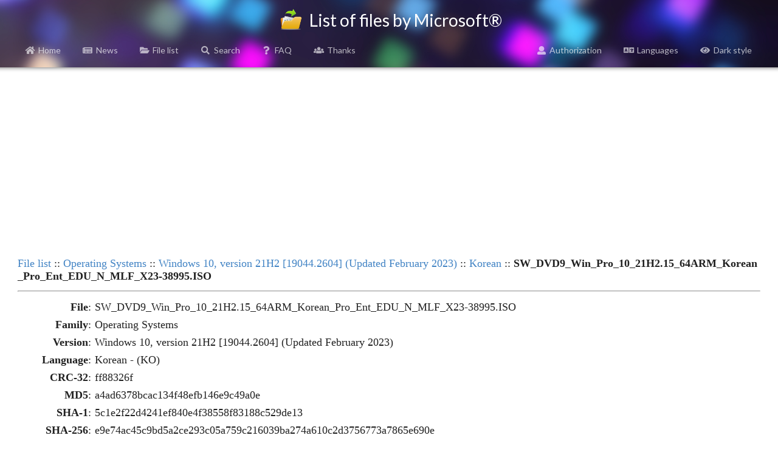

--- FILE ---
content_type: text/html; charset=UTF-8
request_url: https://files.rg-adguard.net/file/7fd06448-e4cd-9be6-8418-cbf0b04c2d1e
body_size: 2781
content:
<head>
    <title>SW_DVD9_Win_Pro_10_21H2.15_64ARM_Korean_Pro_Ent_EDU_N_MLF_X23-38995.ISO :: Windows 10, version 21H2 [19044.2604] (Updated February 2023) :: Korean :: List of files by Microsoft®</title>
    <base href="/">
    <meta name="description" content="Operating Systems\Windows 10, version 21H2 [19044.2604] (Updated February 2023)\Korean\SW_DVD9_Win_Pro_10_21H2.15_64ARM_Korean_Pro_Ent_EDU_N_MLF_X23-38995.ISO, MD5: a4ad6378bcac134f48efb146e9c49a0e, SHA-1: 5c1e2f22d4241ef840e4f38558f83188c529de13, SHA-256: e9e74ac45c9bd5a2ce293c05a759c216039ba274a610c2d3756773a7865e690e, SHA-512: 62e7d4dfdd97189b8f5f0ea371e8bbaa3964489c0352b065aeb524ac487c89cb637453a622674f966cd80903fc078a5617a4a612ad744747dacb39af73bfd75c, Size: 4.746 GB (5096486912 bytes)">
    <meta name="keywords" content="Operating Systems, Windows 10, version 21H2 [19044.2604] (Updated February 2023), Korean, SW_DVD9_Win_Pro_10_21H2.15_64ARM_Korean_Pro_Ent_EDU_N_MLF_X23-38995.ISO, , a4ad6378bcac134f48efb146e9c49a0e, 5c1e2f22d4241ef840e4f38558f83188c529de13, e9e74ac45c9bd5a2ce293c05a759c216039ba274a610c2d3756773a7865e690e, 62e7d4dfdd97189b8f5f0ea371e8bbaa3964489c0352b065aeb524ac487c89cb637453a622674f966cd80903fc078a5617a4a612ad744747dacb39af73bfd75c" />
    <meta property="og:title" content="SW_DVD9_Win_Pro_10_21H2.15_64ARM_Korean_Pro_Ent_EDU_N_MLF_X23-38995.ISO :: Windows 10, version 21H2 [19044.2604] (Updated February 2023) :: Korean :: List of files by Microsoft®">
    <meta property="og:description" content="Operating Systems\Windows 10, version 21H2 [19044.2604] (Updated February 2023)\Korean\SW_DVD9_Win_Pro_10_21H2.15_64ARM_Korean_Pro_Ent_EDU_N_MLF_X23-38995.ISO, MD5: a4ad6378bcac134f48efb146e9c49a0e, SHA-1: 5c1e2f22d4241ef840e4f38558f83188c529de13, SHA-256: e9e74ac45c9bd5a2ce293c05a759c216039ba274a610c2d3756773a7865e690e, SHA-512: 62e7d4dfdd97189b8f5f0ea371e8bbaa3964489c0352b065aeb524ac487c89cb637453a622674f966cd80903fc078a5617a4a612ad744747dacb39af73bfd75c, Size: 4.746 GB (5096486912 bytes)">
    <meta property="og:image" content="/template/logo/logo_meta.png">
    <meta property="og:image:secure_url" content="/template/logo/logo_meta.png">
    <meta property="og:url" content="https://files.rg-adguard.net/file/7fd06448-e4cd-9be6-8418-cbf0b04c2d1e">
    <meta property="og:type" content="website">
    <meta name="viewport" content="width=device-width">
    <meta name="twitter:title" content="SW_DVD9_Win_Pro_10_21H2.15_64ARM_Korean_Pro_Ent_EDU_N_MLF_X23-38995.ISO :: Windows 10, version 21H2 [19044.2604] (Updated February 2023) :: Korean :: List of files by Microsoft®">
    <meta name="twitter:description" content="Operating Systems\Windows 10, version 21H2 [19044.2604] (Updated February 2023)\Korean\SW_DVD9_Win_Pro_10_21H2.15_64ARM_Korean_Pro_Ent_EDU_N_MLF_X23-38995.ISO, MD5: a4ad6378bcac134f48efb146e9c49a0e, SHA-1: 5c1e2f22d4241ef840e4f38558f83188c529de13, SHA-256: e9e74ac45c9bd5a2ce293c05a759c216039ba274a610c2d3756773a7865e690e, SHA-512: 62e7d4dfdd97189b8f5f0ea371e8bbaa3964489c0352b065aeb524ac487c89cb637453a622674f966cd80903fc078a5617a4a612ad744747dacb39af73bfd75c, Size: 4.746 GB (5096486912 bytes)">
    <meta name="twitter:image" content="/template/logo/logo_meta.png">
    <meta name="twitter:card" content="summary_large_image">
    <meta name="robots" content="all">
    <link rel="canonical" href="https://files.rg-adguard.net/file/7fd06448-e4cd-9be6-8418-cbf0b04c2d1e" />
    <link rel="prev" href="https://files.rg-adguard.net/files/404822c5-6cf6-8c10-e1d7-2cb00e932451" />
    <link rel="stylesheet" href="../styles/default/jsdelivr/semantic.min.css">
    <link href="../styles/default/css/main.css?v=202301291437" rel="stylesheet">
    <script src="../styles/default/jsdelivr/jquery.min.js"></script>
    <script src="../styles/default/jsdelivr/semantic.min.js"></script>
    <script async src="https://pagead2.googlesyndication.com/pagead/js/adsbygoogle.js?client=ca-pub-7426844697713322" crossorigin="anonymous"></script>
    <script>
        function openLanguageSelector() {
            $('.ui.modal.select-language').modal('show');
            $('.ui.sidebar').sidebar('hide');
        }
        function openLogin() {
            $('.ui.modal.login').modal('show');
            $('.ui.sidebar').sidebar('hide');
        }
        function sidebar() {
            $('.ui.sidebar').sidebar('setting', 'transition', 'overlay');
            $('.ui.sidebar').sidebar('setting', 'mobileTransition', 'overlay');
            $('.ui.sidebar').sidebar('toggle');
        }
    </script>
</head>
<body>
<div class="ui sidebar inverted vertical menu">
    <div class="ui container">
        <a class="item" href="../"><i class="home icon"></i>Home</a>
        <a class="item" href="../news"><i class="newspaper icon"></i>News</a>
		<a class="item" href="../category"><i class="folder open icon"></i>File list</a>
		<a class="item" href="../search"><i class="search icon"></i>Search</a>
		<a class="item" href="../faq"><i class="question icon"></i>FAQ</a>
		<a class="item" href="../thanks"><i class="users icon"></i>Thanks</a>
		
		<hr></hr>
		<a class="item" href="../auth"><i class="user icon"></i>Authorization</a>
		<a class="item" onClick="openLanguageSelector();"><i class="language icon"></i>Languages</a>
		<a class="item" href="?dark=1"><i class="eye icon"></i>Dark style</a>
		
    </div>
</div>
<div class="page-header">
	<div class="ui title container">
		<h1>
			<img src="../styles/default/img/logo.png" class="logo" alt=""> List of files by Microsoft®
		</h1>
	</div>
	<div class="ui normal mini modal select-language">
        <div class="header">
            Select language
        </div>
        <div class="content">
            <p><a href="?lang=en-us"><i class="us flag"></i>English</a></p><p><a href="?lang=fr-fr"><i class="fr flag"></i>French</a></p><p><a href="?lang=ko-kr"><i class="kr flag"></i>한국어</a></p><p><a href="?lang=ru-ru"><i class="ru flag"></i>Русский</a></p><p><a href="?lang=zh-cn"><i class="cn flag"></i>中文（简体）</a></p>
        </div>
        <div class="actions">
            <div class="ui ok button">
                <i class="close icon"></i>
                Cancel
            </div>
        </div>
    </div>
	<div class="ui one column grid page-header-menu">
		<div class="ui attached secondary inverted menu computer only column">
			<div class="ui container">
				<a class="item" href="../"><i class="home icon"></i>Home</a>
				<a class="item" href="../news"><i class="newspaper icon"></i>News</a>
				<a class="item" href="../category"><i class="folder open icon"></i>File list</a>
				<a class="item" href="../search"><i class="search icon"></i>Search</a>
				<a class="item" href="../faq"><i class="question icon"></i>FAQ</a>
				<a class="item" href="../thanks"><i class="users icon"></i>Thanks</a>
				
				<div class="right menu">
				    <a class="item" href="../auth"><i class="user icon"></i>Authorization</a>
					<a class="item" onClick="openLanguageSelector();"><i class="language icon"></i>Languages</a>
					<a class="item" href="?dark=1"><i class="eye icon"></i>Dark style</a>
				</div>
			</div>
		</div>
		<div class="ui attached secondary inverted menu mobile tablet only column">
            <div class="ui container">
                <a class="item" onClick="sidebar();"><i class="bars icon"></i>Menu</a>
            </div>
        </div>
		<div class="shadow"></div>
	</div>
</div>
<div class="info">
<p align="center"><script async src="https://pagead2.googlesyndication.com/pagead/js/adsbygoogle.js?client=ca-pub-7426844697713322"
     crossorigin="anonymous"></script>
<!-- rg-adguard.net:D_Content_1_g -->
<ins class="adsbygoogle"
     style="display:block"
     data-ad-client="ca-pub-7426844697713322"
     data-ad-slot="6664526097"
     data-ad-format="auto"
     data-full-width-responsive="true"></ins>
<script>
     (adsbygoogle = window.adsbygoogle || []).push({});
</script></p>
</div>
<table class="info"><tr><td class="desc" align="left" colspan="2"><a href="https://files.rg-adguard.net/category">File list</a> :: <a href="https://files.rg-adguard.net/version/f0bd8307-d897-ef77-dbd6-216fefbe94c5">Operating Systems</a> :: <a href="https://files.rg-adguard.net/language/ea14d839-2b50-af53-0568-d8b5bf779440">Windows 10, version 21H2 [19044.2604] (Updated February 2023)</a> :: <a href="https://files.rg-adguard.net/files/404822c5-6cf6-8c10-e1d7-2cb00e932451">Korean</a> :: <b>SW_DVD9_Win_Pro_10_21H2.15_64ARM_Korean_Pro_Ent_EDU_N_MLF_X23-38995.ISO</b></td></tr><tr><td class="desc" align="center" colspan="2"><hr></td></tr><tr><td align="right" class="text"><b>File</b>:</td><td class="desc"> SW_DVD9_Win_Pro_10_21H2.15_64ARM_Korean_Pro_Ent_EDU_N_MLF_X23-38995.ISO</td></tr><tr><td align="right" class="text"><b>Family</b>:</td><td class="desc">Operating Systems</td></tr><tr><td align="right" class="text"><b>Version</b>:</td><td class="desc">Windows 10, version 21H2 [19044.2604] (Updated February 2023)</td></tr><tr><td align="right" class="text"><b>Language</b>:</td><td class="desc">Korean - (KO)</td></tr><tr><td align="right" class="text"><b>CRC-32</b>:</td><td class="desc">ff88326f</td></tr><tr><td align="right" class="text"><b>MD5</b>:</td><td class="desc">a4ad6378bcac134f48efb146e9c49a0e</td></tr><tr><td align="right" class="text"><b>SHA-1</b>:</td><td class="desc">5c1e2f22d4241ef840e4f38558f83188c529de13</td></tr><tr><td align="right" class="text"><b>SHA-256</b>:</td><td class="desc">e9e74ac45c9bd5a2ce293c05a759c216039ba274a610c2d3756773a7865e690e</td></tr><tr><td align="right" class="text"><b>SHA-512</b>:</td><td class="desc">62e7d4dfdd97189b8f5f0ea371e8bbaa3964489c0352b065aeb524ac487c89cb637453a622674f966cd80903fc078a5617a4a612ad744747dacb39af73bfd75c</td></tr><tr><td align="right" class="text"><b>SHA3-256</b>:</td><td class="desc">cf1cf5b6ba641adcfd28a548e17f2ca5a7a083dc0410260db642fab5324d2e4e</td></tr><tr><td align="right" class="text"><b>SHA3-512</b>:</td><td class="desc">eb387333ed3db9e0bc4a21cc887b151ad397558313990a17ce5176a17ebde1c233199470317a640443b8135ead53611f793082ac03c7ad4ea555fb45ca4f822f</td></tr><tr><td align="right" class="text"><b>Size</b>:</td><td class="desc">4.746 GB (5096486912 bytes)</td></tr><tr><td class="desc" align="center" colspan="2"><noindex><form action="https://files.rg-adguard.net/file/7fd06448-e4cd-9be6-8418-cbf0b04c2d1e" method="post"></noindex></td></tr>
<script>
    $(document).ready(function(){
        $('body').on('click','.like',function(){    
            var id = $(this).attr('id');        
            $.ajax({        
                type: "GET",
                url: "https://files.rg-adguard.net/cart/add/" + id + "_file",
                cache: false,
                success: function(){            
                    $('#'+id).html('OK').addClass('unlike').removeClass('like');
                }       
            });
        })
    });
</script>
</table>    <div class="footer">
        <div class="ui divider"></div>
        <p align="center"><i>All rights reserved Microsoft Corporation. This service provides only information on files &reg; 1985-2026 | Website is translated: <a href="https://twitter.com/rgadguard">@rgadguard</a>.
        </i></p>
        <!-- Yandex.Metrika counter -->
<script type="text/javascript" >
   (function(m,e,t,r,i,k,a){m[i]=m[i]||function(){(m[i].a=m[i].a||[]).push(arguments)};
   m[i].l=1*new Date();k=e.createElement(t),a=e.getElementsByTagName(t)[0],k.async=1,k.src=r,a.parentNode.insertBefore(k,a)})
   (window, document, "script", "https://mc.yandex.ru/metrika/tag.js", "ym");

   ym(33969180, "init", {
        clickmap:true,
        trackLinks:true,
        accurateTrackBounce:true,
        trackHash:true
   });
</script>
<noscript><div><img src="https://mc.yandex.ru/watch/33969180" style="position:absolute; left:-9999px;" alt="" /></div></noscript>
<!-- /Yandex.Metrika counter -->
    </div>
</body>

--- FILE ---
content_type: text/html; charset=utf-8
request_url: https://www.google.com/recaptcha/api2/aframe
body_size: 266
content:
<!DOCTYPE HTML><html><head><meta http-equiv="content-type" content="text/html; charset=UTF-8"></head><body><script nonce="7mgPISgNkgPRzdWL-MRVMQ">/** Anti-fraud and anti-abuse applications only. See google.com/recaptcha */ try{var clients={'sodar':'https://pagead2.googlesyndication.com/pagead/sodar?'};window.addEventListener("message",function(a){try{if(a.source===window.parent){var b=JSON.parse(a.data);var c=clients[b['id']];if(c){var d=document.createElement('img');d.src=c+b['params']+'&rc='+(localStorage.getItem("rc::a")?sessionStorage.getItem("rc::b"):"");window.document.body.appendChild(d);sessionStorage.setItem("rc::e",parseInt(sessionStorage.getItem("rc::e")||0)+1);localStorage.setItem("rc::h",'1769011601117');}}}catch(b){}});window.parent.postMessage("_grecaptcha_ready", "*");}catch(b){}</script></body></html>